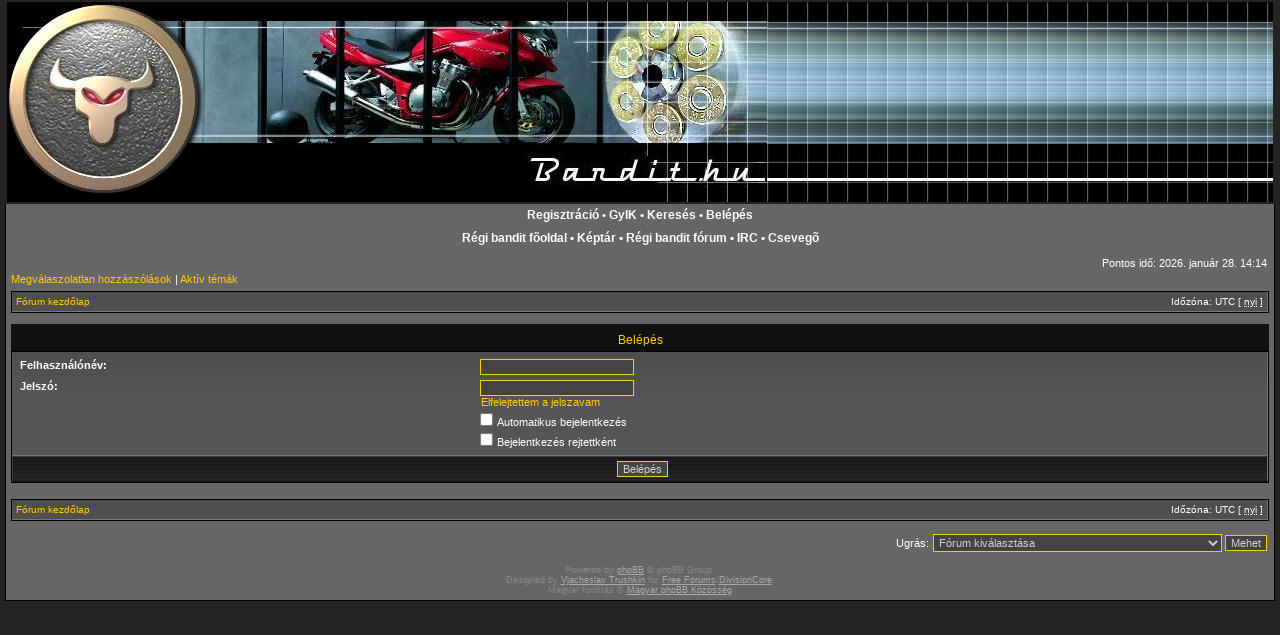

--- FILE ---
content_type: text/html; charset=UTF-8
request_url: https://www.bandit.hu/phpBB3/ucp.php?mode=login&sid=08cbaee179046aca20162cc77bf37438
body_size: 3683
content:
<!DOCTYPE html PUBLIC "-//W3C//DTD XHTML 1.0 Transitional//EN" "http://www.w3.org/TR/xhtml1/DTD/xhtml1-transitional.dtd">
<html xmlns="http://www.w3.org/1999/xhtml" dir="ltr" lang="hu"
xml:lang="hu">
<head>
    
    <meta http-equiv="content-type" content="text/html; charset=UTF-8" />
    <meta http-equiv="content-language" content="hu" />
    <meta http-equiv="content-style-type" content="text/css" />
    <meta http-equiv="imagetoolbar" content="no" />
    <meta name="resource-type" content="document" />
    <meta name="distribution" content="global" />
    <meta name="copyright" content="2002-2006 phpBB Group" />
    <meta name="keywords" content="" />
    <meta name="description" content="" />
    <link rel="shortcut icon" href="http://bandit.hu/phpBB3/favicon.ico" type="image/x-icon" />
    <link rel="icon" href="http://bandit.hu/phpBB3/favicon.ico" type="image/x-icon" /> 
     <title>Bandit.hu -
        
        Felhasználói vezérlőpult -
        
        Belépés</title>
    
    <link rel="stylesheet" href="./styles/acidtech_tiger/theme/stylesheet.css" type="text/css" />
    
    <!--[if IE 7]>
<link rel="stylesheet" type="text/css" href="./styles/acidtech_tiger/theme/ie7.css" />
<![endif]-->

    <script type="text/javascript">
// <![CDATA[



function popup(url, width, height, name)
{
	if (!name)
	{
		name = '_popup';
	}

	window.open(url.replace(/&amp;/g, '&'), name, 'height=' + height + ',resizable=yes,scrollbars=yes,width=' + width);
	return false;
}

function jumpto()
{
	var page = prompt('Add meg annak az oldalnak a számát, ahová menni szeretnél:', '');
	var perpage = '';
	var base_url = '';

	if (page !== null && !isNaN(page) && page > 0)
	{
		document.location.href = base_url.replace(/&amp;/g, '&') + '&start=' + ((page - 1) * perpage);
	}
}

/**
* Find a member
*/
function find_username(url)
{
	popup(url, 760, 570, '_usersearch');
	return false;
}

/**
* Mark/unmark checklist
* id = ID of parent container, name = name prefix, state = state [true/false]
*/
function marklist(id, name, state)
{
	var parent = document.getElementById(id);
	if (!parent)
	{
		eval('parent = document.' + id);
	}

	if (!parent)
	{
		return;
	}

	var rb = parent.getElementsByTagName('input');
	
	for (var r = 0; r < rb.length; r++)
	{
		if (rb[r].name.substr(0, name.length) == name)
		{
			rb[r].checked = state;
		}
	}
}



if(navigator.userAgent && navigator.userAgent.indexOf('Mac OS X') > 0)
{
	document.write('<link rel="stylesheet" href="./styles/acidtech_tiger/theme/mac.css" type="text/css" />');
}

// ]]>
    </script>

</head>
<body class="ltr">
    
	<table width="100%"><tr style="padding:0px; margin:0px;">
            <td id="Td1" align="left" style="padding:0px; background-image: url('styles/acidtech_tiger/imageset/hdr_fill.jpg');
                background-repeat: repeat;"><img src="styles/acidtech_tiger/imageset/hdr_main.jpg" usemap="#Map"/></td>
        				<map name="Map" id="Map">
  							<area shape="rect" coords="0,0,200,200" href="http://www.bandit.hu/phpBB3/index.php" />
				</tr>
	</table>
	
	
	
		
			<table border="0" cellspacing="0" cellpadding="0"  width="100%" id="maintable"
        align="right">
        
        
				<tr>
            <td class="navrow">
                
                <a href="register.php">Regisztr&aacute;ci&oacute;</a> &#8226;
                
                <a href="./faq.php?sid=f239a33007905591f859e1e9dba5a33d">GyIK</a>
                
                &#8226; <a href="./search.php?sid=f239a33007905591f859e1e9dba5a33d">Keresés</a>
                &#8226; <a href="./ucp.php?mode=login&amp;sid=f239a33007905591f859e1e9dba5a33d">Belépés</a>
            </td>
        </tr>
        <tr>
            <td class="navrow">
                <a href="http://bandit.hu/phpBB2/">R&eacute;gi bandit f&otilde;oldal</a> &#8226; 
								<a href="http://kurvara.perverz.hu/bandit/main.php">K&eacute;pt&aacute;r</a> &#8226; 
								<a href="http://bandit.hu/phpBB2/">R&eacute;gi bandit f&oacute;rum</a> &#8226;
            		<a href="http://www.bandit.hu/IRC/pjirc/" TARGET="_blank">IRC</a> &#8226;
								<a href="http://www.bandit.hu/phpBB3/chat" TARGET="_blank">Cseveg&otilde;</a>
						</td>
        </tr>
        <tr>
            <td id="contentrow">
                
                <table width="100%" cellspacing="0">
                    <tr>
                        <td class="gensmall">
                            
                        </td>
                        <td class="gensmall" align="right">
                            Pontos idő: 2026. január 28. 14:14<br />
                        </td>
                    </tr>
                </table>
                
                <p class="searchbar">
                    <span style="float: left;"><a href="./search.php?search_id=unanswered&amp;sid=f239a33007905591f859e1e9dba5a33d">Megválaszolatlan hozzászólások</a>
                        | <a href="./search.php?search_id=active_topics&amp;sid=f239a33007905591f859e1e9dba5a33d">Aktív témák</a></span>
                    
                </p>
                
                <br style="clear: both;" />
                <table class="tablebg breadcrumb" width="100%" cellspacing="0" cellpadding="0" style="margin-top: 5px;">
	<tr>
		<td class="row1">
			<p class="breadcrumbs"><a href="./index.php?sid=f239a33007905591f859e1e9dba5a33d">Fórum kezdőlap</a></p>
			<p class="datetime">Időzóna: UTC [ <abbr title="nyári időszámítás">nyi</abbr> ]</p>
		</td>
	</tr>
	</table>
                <br />

<form action="./ucp.php?mode=login&amp;sid=f239a33007905591f859e1e9dba5a33d" method="post">


<div class="cap-div"><div class="cap-left"><div class="cap-right">&nbsp;Belépés&nbsp;</div></div></div>
<table class="tablebg" width="100%" cellspacing="0">

<tr>
	<td class="row2">
	
		<table align="center" cellspacing="1" cellpadding="4" style="width: 100%;">
		

		<tr>
			<td valign="top" ><b class="gensmall">Felhasználónév:</b></td>
			<td><input class="post" type="text" name="username" size="25" value="" tabindex="1" />
				
			</td>
		</tr>
		<tr>
			<td valign="top" ><b class="gensmall">Jelszó:</b></td>
			<td>
				<input class="post" type="password" name="password" size="25" tabindex="2" />
				<br /><a class="gensmall" href="./ucp.php?mode=sendpassword&amp;sid=f239a33007905591f859e1e9dba5a33d">Elfelejtettem a jelszavam</a>
			</td>
		</tr>
		
			<tr>
				<td>&nbsp;</td>
				<td><input type="checkbox" class="radio" name="autologin" tabindex="3" /> <span class="gensmall">Automatikus bejelentkezés</span></td>
			</tr>
			
			<tr>
				<td>&nbsp;</td>
				<td><input type="checkbox" class="radio" name="viewonline" tabindex="4" /> <span class="gensmall">Bejelentkezés rejtettként</span></td>
			</tr>
		
		</table>
	</td>
</tr>


<tr>
	<td class="cat" colspan="2" align="center"><input type="hidden" name="sid" value="f239a33007905591f859e1e9dba5a33d" />
<input type="hidden" name="redirect" value="index.php" />
<input type="submit" name="login" class="btnmain" value="Belépés" tabindex="5" /></td>
</tr>
</table>


</form>

<br clear="all" />

<table class="tablebg breadcrumb" width="100%" cellspacing="0" cellpadding="0" style="margin-top: 5px;">
	<tr>
		<td class="row1">
			<p class="breadcrumbs"><a href="./index.php?sid=f239a33007905591f859e1e9dba5a33d">Fórum kezdőlap</a></p>
			<p class="datetime">Időzóna: UTC [ <abbr title="nyári időszámítás">nyi</abbr> ]</p>
		</td>
	</tr>
	</table>

<br clear="all" />

<div align="right">
	<form method="post" name="jumpbox" action="./viewforum.php?sid=f239a33007905591f859e1e9dba5a33d" onsubmit="if(document.jumpbox.f.value == -1){return false;}">

	<table cellspacing="0" cellpadding="0" border="0">
	<tr>
		<td nowrap="nowrap"><span class="gensmall">Ugrás:</span>&nbsp;<select name="f" onchange="if(this.options[this.selectedIndex].value != -1){ document.forms['jumpbox'].submit() }">

		
			<option value="-1">Fórum kiválasztása</option>
		<option value="-1">------------------</option>
			<option value="1">Bandit.hu fórum</option>
		
			<option value="67">&nbsp; &nbsp;Eger és környéke boros-motorozós vikend - EKBMV</option>
		
			<option value="17">&nbsp; &nbsp;Általános</option>
		
			<option value="11">&nbsp; &nbsp;Mindenféle</option>
		
			<option value="13">&nbsp; &nbsp;Találkozók, gurulások</option>
		
			<option value="14">&nbsp; &nbsp;Műszaki témák</option>
		
			<option value="15">&nbsp; &nbsp;Adok/veszek</option>
		
			<option value="16">&nbsp; &nbsp;Szervizek</option>
		
			<option value="18">&nbsp; &nbsp;Foreign languages</option>
		
			<option value="39">&nbsp; &nbsp;Motoros kiegészítők és ruházat</option>
		
			<option value="42">&nbsp; &nbsp;Archívum</option>
		
			<option value="66">&nbsp; &nbsp;&nbsp; &nbsp;2019-es tavaszi Bandit tali</option>
		
			<option value="65">&nbsp; &nbsp;&nbsp; &nbsp;2018 nyári bandit tali</option>
		
			<option value="64">&nbsp; &nbsp;&nbsp; &nbsp;2017 ősz Velem Novákfalván</option>
		
			<option value="63">&nbsp; &nbsp;&nbsp; &nbsp;2017 Tavaszi Bandittali Makarska környékén</option>
		
			<option value="62">&nbsp; &nbsp;&nbsp; &nbsp;Banditos 2016 Őszi Nyugati Gurulás</option>
		
			<option value="61">&nbsp; &nbsp;&nbsp; &nbsp;Bandit Tali 2016 - tavasz</option>
		
			<option value="59">&nbsp; &nbsp;&nbsp; &nbsp;Szatmári Bandit Randevú</option>
		
			<option value="58">&nbsp; &nbsp;&nbsp; &nbsp;2014-es Tavaszi Csesztregi Banditos Csoszorgás</option>
		
			<option value="57">&nbsp; &nbsp;&nbsp; &nbsp;Őszi Győri Bandit Tali</option>
		
			<option value="55">&nbsp; &nbsp;&nbsp; &nbsp;Karlobag, Tavaszi Bandit Bemelegítés Tour</option>
		
			<option value="54">&nbsp; &nbsp;&nbsp; &nbsp;Duna parti Bandit Party</option>
		
			<option value="53">&nbsp; &nbsp;&nbsp; &nbsp;Első Mezítlábas Földhözragadt Bandit Találkozó</option>
		
			<option value="52">&nbsp; &nbsp;&nbsp; &nbsp;2011 Őszi Bandit tali</option>
		
			<option value="49">&nbsp; &nbsp;&nbsp; &nbsp;2011 tavaszi Bandit ÖsszeröFFenés (BÖFF)</option>
		
			<option value="45">&nbsp; &nbsp;&nbsp; &nbsp;Őszi Bandittali 2010</option>
		
			<option value="44">&nbsp; &nbsp;&nbsp; &nbsp;Tavaszi Tengeri Ténfergés 2010</option>
		
			<option value="43">&nbsp; &nbsp;&nbsp; &nbsp;Őszi Kőkapui Bandittali (ŐKB)</option>
		
			<option value="41">&nbsp; &nbsp;&nbsp; &nbsp;Tavaszi Balatoni Bandittali (TBB)</option>
		

		</select>&nbsp;<input class="btnlite" type="submit" value="Mehet" /></td>
	</tr>
	</table>

	</form>
</div>

<img src="./cron.php?cron_type=tidy_warnings&amp;sid=f239a33007905591f859e1e9dba5a33d" width="1" height="1" alt="cron" />

<div id="wrapfooter">
	
	<span class="copyright">
	Powered by <a href="http://www.phpbb.com/">phpBB</a> &copy; phpBB Group.
	<br />Designed by <a href="http://www.stsoftware.biz/">Vjacheslav Trushkin</a> for <a href="http://www.freeforums.org" title="Free Forum Hosting">Free Forums</a>/<a href="http://www.divisioncore.com">DivisionCore</a>.
	<br />Magyar fordítás © <a href="http://phpbb.hu/">Magyar phpBB Közösség</a></span>
</div>

	</td>
</tr>



</table>

</body>
</html>